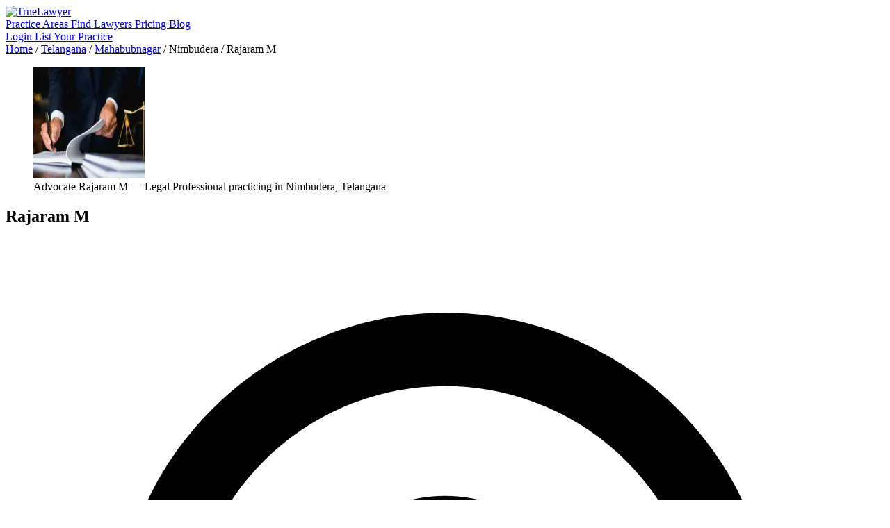

--- FILE ---
content_type: text/html
request_url: https://truelawyer.in/lawyer/rajaram-m
body_size: 11067
content:
<!DOCTYPE html><html lang="en"> <head><meta charset="UTF-8"><meta name="viewport" content="width=device-width, initial-scale=1.0"><meta name="description" content="Rajaram M has been practicing and handling cases with a wide-ranging practice and works independently with a practical, client-centered and ethically-grounded a"><meta name="keywords" content="lawyer, advocate, Rajaram M, Nimbudera, Mahabubnagar, legal services"><meta property="article:publisher" content="https://www.facebook.com/TrueLawyerin-582106645802908"><meta property="fb:app_id" content="1629863963844080"><!-- Open Graph --><meta property="og:title" content="Advocate Rajaram M | TrueLawyer"><meta property="og:description" content="Rajaram M has been practicing and handling cases with a wide-ranging practice and works independently with a practical, client-centered and ethically-grounded a"><meta property="og:type" content="website"><meta property="og:url" content="https://truelawyer.in/lawyer/rajaram-m"><meta property="og:site_name" content="TrueLawyer - Find Lawyers Online In Your City"><meta property="og:image" content="https://truelawyer-images.s3.ap-south-1.amazonaws.com/items/rajaram-m.webp"><!-- Twitter --><meta name="twitter:card" content="summary_large_image"><meta name="twitter:site" content="@TrueLawyer2"><meta name="twitter:creator" content="@TrueLawyer2"><meta name="twitter:title" content="Advocate Rajaram M | TrueLawyer"><meta name="twitter:description" content="Rajaram M has been practicing and handling cases with a wide-ranging practice and works independently with a practical, client-centered and ethically-grounded a"><meta name="twitter:image" content="https://truelawyer-images.s3.ap-south-1.amazonaws.com/items/rajaram-m.webp"><meta name="twitter:url" content="https://truelawyer.in/lawyer/rajaram-m"><!-- Canonical --><link rel="canonical" href="https://truelawyer.in/lawyer/rajaram-m"><!-- Favicon --><link rel="icon" type="image/svg+xml" href="/favicon.svg"><!-- Fonts --><link rel="preconnect" href="https://fonts.googleapis.com"><link rel="preconnect" href="https://fonts.gstatic.com" crossorigin><link href="https://fonts.googleapis.com/css2?family=Inter:wght@400;500;600;700&family=Poppins:wght@600;700&display=swap" rel="stylesheet"><!-- Font Awesome (async loaded) --><link rel="preload" href="https://cdnjs.cloudflare.com/ajax/libs/font-awesome/6.5.1/css/all.min.css" as="style" crossorigin="anonymous"><link rel="stylesheet" href="https://cdnjs.cloudflare.com/ajax/libs/font-awesome/6.5.1/css/all.min.css" integrity="sha512-DTOQO9RWCH3ppGqcWaEA1BIZOC6xxalwEsw9c2QQeAIftl+Vegovlnee1c9QX4TctnWMn13TZye+giMm8e2LwA==" crossorigin="anonymous" referrerpolicy="no-referrer" media="print" onload="this.media='all'"><noscript><link rel="stylesheet" href="https://cdnjs.cloudflare.com/ajax/libs/font-awesome/6.5.1/css/all.min.css" integrity="sha512-DTOQO9RWCH3ppGqcWaEA1BIZOC6xxalwEsw9c2QQeAIftl+Vegovlnee1c9QX4TctnWMn13TZye+giMm8e2LwA==" crossorigin="anonymous" referrerpolicy="no-referrer"></noscript><title>Advocate Rajaram M | TrueLawyer</title><!-- Additional head content (schema, etc.) --> <script type="application/ld+json">{"@context":"https://schema.org","@type":"FAQPage","mainEntity":[{"@type":"Question","name":"Is it possible for Rajaram M to represent me in courts?","acceptedAnswer":{"@type":"Answer","text":"Rajaram M is capable of representing you in court and is trained to present your case in the most effective way possible. You can contact them directly to discuss your specific legal needs."}},{"@type":"Question","name":"What is the cost of hiring Rajaram M?","acceptedAnswer":{"@type":"Answer","text":"The cost of hiring Rajaram M can vary depending on several factors, such as the stage and complexity of the case, and the location. It is best to consult with the advocate directly to get an estimate of their fees and any additional costs associated with their services."}},{"@type":"Question","name":"What is the best way to communicate with Rajaram M?","acceptedAnswer":{"@type":"Answer","text":"The best way to communicate with Rajaram M can depend on their preferred method of communication and your own preferences. Generally, you can contact them through phone, email, WhatsApp, or in-person meetings. It's important to establish clear communication channels and expectations to ensure effective communication throughout your case."}},{"@type":"Question","name":"How can I verify the credentials of Rajaram M?","acceptedAnswer":{"@type":"Answer","text":"You can verify the credentials of Rajaram M by checking their Bar Council registration, asking for their enrollment number, and reviewing their educational qualifications. You can also check reviews from previous clients on TrueLawyer and ask for references."}},{"@type":"Question","name":"What types of cases does Rajaram M handle?","acceptedAnswer":{"@type":"Answer","text":"Rajaram M handles various types of legal cases in Mahabubnagar. Contact them directly to discuss your specific legal requirements."}},{"@type":"Question","name":"How do I schedule a consultation with Rajaram M?","acceptedAnswer":{"@type":"Answer","text":"You can schedule a consultation with Rajaram M by using the contact form on this page, calling their office directly at +91(854) 222-0670, or sending them a message through WhatsApp if available. Initial consultations typically help you understand your legal options."}}]}</script> <script type="application/ld+json">{"@context":"https://schema.org","@type":"Attorney","name":"Rajaram M","description":"Rajaram M has been practicing and handling cases with a wide-ranging practice and works independently with a practical, client-centered and ethically-grounded approach in the court of law.\r\n\r\nRajaram M Office Is In 5-1-90, 1-6-40/7E, Palsab Gutta, Mahabubnagar City, Mahabubnagar - 509001, Mahaboobnagar","image":{"@type":"ImageObject","url":"https://truelawyer-images.s3.ap-south-1.amazonaws.com/items/rajaram-m.webp","contentUrl":"https://truelawyer-images.s3.ap-south-1.amazonaws.com/items/rajaram-m.webp","thumbnailUrl":"https://truelawyer-images.s3.ap-south-1.amazonaws.com/items/rajaram-m-small.webp","caption":"Advocate Rajaram M — Lawyer in Nimbudera, Telangana","description":"Profile photo of Advocate Rajaram M, Lawyer practicing in Nimbudera","width":800,"height":800,"encodingFormat":"image/webp"},"url":"https://truelawyer.in/lawyer/rajaram-m","telephone":"+91(854) 222-0670","address":{"@type":"PostalAddress","streetAddress":"5-1-90, 1-6-40/7E, Palsab Gutta, Mahabubnagar City, Mahabubnagar - 509001, Mahaboobnagar","addressLocality":"Nimbudera","addressRegion":"Telangana","addressCountry":"IN"},"geo":{"@type":"GeoCoordinates","latitude":"16.7520831","longitude":"77.9927835"},"openingHoursSpecification":[{"@type":"OpeningHoursSpecification","dayOfWeek":"Monday","opens":"09:00:00","closes":"17:00:00"},{"@type":"OpeningHoursSpecification","dayOfWeek":"Tuesday","opens":"09:00:00","closes":"17:00:00"},{"@type":"OpeningHoursSpecification","dayOfWeek":"Wednesday","opens":"09:00:00","closes":"17:00:00"},{"@type":"OpeningHoursSpecification","dayOfWeek":"Thursday","opens":"09:00:00","closes":"17:00:00"},{"@type":"OpeningHoursSpecification","dayOfWeek":"Friday","opens":"09:00:00","closes":"17:00:00"},{"@type":"OpeningHoursSpecification","dayOfWeek":"Saturday","opens":"09:00:00","closes":"17:00:00"}],"priceRange":"$$"}</script> <script type="application/ld+json">{"@context":"https://schema.org","@type":"LegalService","name":"Rajaram M","description":"Rajaram M has been practicing and handling cases with a wide-ranging practice and works independently with a practical, client-centered and ethically-grounded approach in the court of law.\r\n\r\nRajaram M Office Is In 5-1-90, 1-6-40/7E, Palsab Gutta, Mahabubnagar City, Mahabubnagar - 509001, Mahaboobnagar","url":"https://truelawyer.in/lawyer/rajaram-m","telephone":"+91(854) 222-0670","address":{"@type":"PostalAddress","streetAddress":"5-1-90, 1-6-40/7E, Palsab Gutta, Mahabubnagar City, Mahabubnagar - 509001, Mahaboobnagar","addressLocality":"Nimbudera","addressRegion":"Telangana","addressCountry":"IN"},"areaServed":"Telangana"}</script> <script type="application/ld+json">{"@context":"https://schema.org","@type":"BreadcrumbList","itemListElement":[{"@type":"ListItem","position":1,"item":{"@id":"https://truelawyer.in","name":"Home"}},{"@type":"ListItem","position":2,"item":{"@id":"https://truelawyer.in/telangana","name":"Telangana"}},{"@type":"ListItem","position":3,"item":{"@id":"https://truelawyer.in/telangana/Mahabubnagar","name":"Mahabubnagar"}},{"@type":"ListItem","position":4,"item":{"@id":"https://truelawyer.in/lawyer/rajaram-m","name":"Rajaram M"}}]}</script> <link rel="stylesheet" href="/_astro/_state_.DXX0couM.css">
<link rel="stylesheet" href="/_astro/MapView.Dgihpmma.css"></head> <body class="bg-gray-50 text-gray-900 min-h-screen flex flex-col"> <header class="bg-white shadow-sm sticky top-0 z-50"> <nav aria-label="Main navigation" class="max-w-7xl mx-auto px-4 sm:px-6 lg:px-8"> <div class="flex justify-between h-16"> <div class="flex items-center"> <a href="/" class="flex-shrink-0 flex items-center gap-2"> <img src="https://truelawyer-images.s3.ap-south-1.amazonaws.com/logo-truelawyer.png" alt="TrueLawyer" class="h-10 w-auto"> </a> <div class="hidden md:ml-10 md:flex md:space-x-8"> <a href="/categories" class="text-gray-600 hover:text-primary-600 px-3 py-2 text-sm font-medium">
Practice Areas
</a> <a href="/lawyers" class="text-gray-600 hover:text-primary-600 px-3 py-2 text-sm font-medium">
Find Lawyers
</a> <a href="/pricing" class="text-gray-600 hover:text-primary-600 px-3 py-2 text-sm font-medium">
Pricing
</a> <a href="/blog" class="text-gray-600 hover:text-primary-600 px-3 py-2 text-sm font-medium">
Blog
</a> </div> </div> <div class="flex items-center space-x-4"> <a href="/login" class="text-gray-600 hover:text-primary-600 px-3 py-2 text-sm font-medium">
Login
</a> <a href="/register" class="bg-primary-600 text-white px-4 py-2 rounded-lg text-sm font-medium hover:bg-primary-700 transition-colors">
List Your Practice
</a> </div> </div> </nav> </header> <main class="flex-grow">    <article class="bg-gray-50 min-h-screen pb-16"> <!-- Breadcrumb --> <div class="bg-white border-b"> <div class="max-w-7xl mx-auto px-4 sm:px-6 lg:px-8 py-3"> <nav aria-label="Breadcrumb" class="text-sm text-gray-500"> <a href="/" class="hover:text-primary-600">Home</a>  <span class="mx-2">/</span> <a href="/telangana" class="hover:text-primary-600">Telangana</a>   <span class="mx-2">/</span> <a href="/telangana/Mahabubnagar" class="hover:text-primary-600">Mahabubnagar</a>   <span class="mx-2">/</span> <span class="text-gray-700">Nimbudera</span>  <span class="mx-2">/</span> <span class="text-gray-900">Rajaram M</span> </nav> </div> </div> <div class="max-w-7xl mx-auto px-4 sm:px-6 lg:px-8 py-8"> <div class="grid grid-cols-1 lg:grid-cols-3 gap-8"> <!-- Main Content --> <div class="lg:col-span-2 space-y-6"> <!-- Profile Card --> <div class="bg-white rounded-xl shadow-sm overflow-hidden"> <div class="p-6 flex flex-col md:flex-row gap-6"> <div class="flex-shrink-0"> <figure><picture><source type="image/webp" srcset="https://truelawyer-images.s3.ap-south-1.amazonaws.com/items/rajaram-m-tiny.webp 100w, https://truelawyer-images.s3.ap-south-1.amazonaws.com/items/rajaram-m-small.webp 200w, https://truelawyer-images.s3.ap-south-1.amazonaws.com/items/rajaram-m-medium.webp 400w, https://truelawyer-images.s3.ap-south-1.amazonaws.com/items/rajaram-m.webp 800w" sizes="(max-width: 768px) 128px, 160px"><source type="image/jpeg" srcset="https://truelawyer-images.s3.ap-south-1.amazonaws.com/items/rajaram-m.jpg 800w" sizes="(max-width: 768px) 128px, 160px"><img src="https://truelawyer-images.s3.ap-south-1.amazonaws.com/items/rajaram-m.webp" alt="Photo of Advocate Rajaram M, Lawyer in Nimbudera, Telangana" width="160" height="160" loading="eager" decoding="async" fetchpriority="high" class="w-32 h-32 md:w-40 md:h-40 rounded-xl object-cover" onerror="this.onerror=null; this.src='/images/placeholder-lawyer.jpg';"></picture><figcaption class="text-xs text-gray-500 mt-1 text-center">Advocate Rajaram M — Legal Professional practicing in Nimbudera, Telangana</figcaption></figure> </div> <div class="flex-1"> <h1 class="text-2xl md:text-3xl font-display font-bold text-gray-900"> Rajaram M </h1>      <div class="flex items-center mt-3 text-gray-600"> <svg class="w-5 h-5 mr-2" fill="none" stroke="currentColor" viewBox="0 0 24 24"> <path stroke-linecap="round" stroke-linejoin="round" stroke-width="2" d="M17.657 16.657L13.414 20.9a1.998 1.998 0 01-2.827 0l-4.244-4.243a8 8 0 1111.314 0z"></path> <path stroke-linecap="round" stroke-linejoin="round" stroke-width="2" d="M15 11a3 3 0 11-6 0 3 3 0 016 0z"></path> </svg> <span> Nimbudera ,  Mahabubnagar </span> </div> </div> </div> </div>  <div class="bg-white rounded-xl shadow-sm p-6"> <h2 class="text-xl font-semibold text-gray-900 mb-4">About</h2> <div class="prose prose-gray max-w-none">Rajaram M has been practicing and handling cases with a wide-ranging practice and works independently with a practical, client-centered and ethically-grounded approach in the court of law.

Rajaram M Office Is In 5-1-90, 1-6-40/7E, Palsab Gutta, Mahabubnagar City, Mahabubnagar - 509001, Mahaboobnagar</div> </div>      <div class="bg-white rounded-xl shadow-sm p-6"> <h2 class="text-xl font-semibold text-gray-900 mb-4">Gallery</h2> <div class="grid grid-cols-2 md:grid-cols-4 gap-4"> <img src="https://truelawyer-images.s3.ap-south-1.amazonaws.com/gallery/rajaram-m-1.webp" alt="Advocate Rajaram M's office in Nimbudera — Image 1 of 1" width="300" height="300" class="w-full aspect-square object-cover rounded-lg" loading="lazy" decoding="async"> </div> </div>  <div class="bg-white rounded-xl shadow-sm p-6"> <h2 class="text-xl font-semibold text-gray-900 mb-4">Write a Review</h2> <div class="text-center py-6"> <svg class="w-12 h-12 text-gray-300 mx-auto mb-3" fill="none" stroke="currentColor" viewBox="0 0 24 24"> <path stroke-linecap="round" stroke-linejoin="round" stroke-width="2" d="M16 7a4 4 0 11-8 0 4 4 0 018 0zM12 14a7 7 0 00-7 7h14a7 7 0 00-7-7z"></path> </svg> <p class="text-gray-600 mb-4">Please log in to write a review</p> <a href="/login?redirect=/lawyer/rajaram-m" class="inline-block bg-blue-600 text-white px-6 py-2 rounded-lg hover:bg-blue-700 transition-colors">
Log In to Review
</a> </div> </div>    <div class="bg-white rounded-xl shadow-sm p-6"> <h2 class="text-xl font-semibold text-gray-900 mb-6 flex items-center"> <svg class="w-6 h-6 mr-2 text-blue-600" fill="none" stroke="currentColor" viewBox="0 0 24 24"> <path stroke-linecap="round" stroke-linejoin="round" stroke-width="2" d="M8.228 9c.549-1.165 2.03-2 3.772-2 2.21 0 4 1.343 4 3 0 1.4-1.278 2.575-3.006 2.907-.542.104-.994.54-.994 1.093m0 3h.01M21 12a9 9 0 11-18 0 9 9 0 0118 0z"></path> </svg>
Frequently Asked Questions
</h2> <div class="space-y-4"> <details class="group border border-gray-200 rounded-lg overflow-hidden" open> <summary class="flex items-center justify-between p-4 cursor-pointer bg-gray-50 hover:bg-gray-100 transition-colors"> <span class="font-medium text-gray-900 pr-4">Is it possible for Rajaram M to represent me in courts?</span> <svg class="w-5 h-5 text-gray-500 group-open:rotate-180 transition-transform flex-shrink-0" fill="none" stroke="currentColor" viewBox="0 0 24 24"> <path stroke-linecap="round" stroke-linejoin="round" stroke-width="2" d="M19 9l-7 7-7-7"></path> </svg> </summary> <div class="p-4 bg-white border-t border-gray-200"> <p class="text-gray-600 leading-relaxed">Rajaram M is capable of representing you in court and is trained to present your case in the most effective way possible. You can contact them directly to discuss your specific legal needs.</p> </div> </details><details class="group border border-gray-200 rounded-lg overflow-hidden"> <summary class="flex items-center justify-between p-4 cursor-pointer bg-gray-50 hover:bg-gray-100 transition-colors"> <span class="font-medium text-gray-900 pr-4">What is the cost of hiring Rajaram M?</span> <svg class="w-5 h-5 text-gray-500 group-open:rotate-180 transition-transform flex-shrink-0" fill="none" stroke="currentColor" viewBox="0 0 24 24"> <path stroke-linecap="round" stroke-linejoin="round" stroke-width="2" d="M19 9l-7 7-7-7"></path> </svg> </summary> <div class="p-4 bg-white border-t border-gray-200"> <p class="text-gray-600 leading-relaxed">The cost of hiring Rajaram M can vary depending on several factors, such as the stage and complexity of the case, and the location. It is best to consult with the advocate directly to get an estimate of their fees and any additional costs associated with their services.</p> </div> </details><details class="group border border-gray-200 rounded-lg overflow-hidden"> <summary class="flex items-center justify-between p-4 cursor-pointer bg-gray-50 hover:bg-gray-100 transition-colors"> <span class="font-medium text-gray-900 pr-4">What is the best way to communicate with Rajaram M?</span> <svg class="w-5 h-5 text-gray-500 group-open:rotate-180 transition-transform flex-shrink-0" fill="none" stroke="currentColor" viewBox="0 0 24 24"> <path stroke-linecap="round" stroke-linejoin="round" stroke-width="2" d="M19 9l-7 7-7-7"></path> </svg> </summary> <div class="p-4 bg-white border-t border-gray-200"> <p class="text-gray-600 leading-relaxed">The best way to communicate with Rajaram M can depend on their preferred method of communication and your own preferences. Generally, you can contact them through phone, email, WhatsApp, or in-person meetings. It&#39;s important to establish clear communication channels and expectations to ensure effective communication throughout your case.</p> </div> </details><details class="group border border-gray-200 rounded-lg overflow-hidden"> <summary class="flex items-center justify-between p-4 cursor-pointer bg-gray-50 hover:bg-gray-100 transition-colors"> <span class="font-medium text-gray-900 pr-4">How can I verify the credentials of Rajaram M?</span> <svg class="w-5 h-5 text-gray-500 group-open:rotate-180 transition-transform flex-shrink-0" fill="none" stroke="currentColor" viewBox="0 0 24 24"> <path stroke-linecap="round" stroke-linejoin="round" stroke-width="2" d="M19 9l-7 7-7-7"></path> </svg> </summary> <div class="p-4 bg-white border-t border-gray-200"> <p class="text-gray-600 leading-relaxed">You can verify the credentials of Rajaram M by checking their Bar Council registration, asking for their enrollment number, and reviewing their educational qualifications. You can also check reviews from previous clients on TrueLawyer and ask for references.</p> </div> </details><details class="group border border-gray-200 rounded-lg overflow-hidden"> <summary class="flex items-center justify-between p-4 cursor-pointer bg-gray-50 hover:bg-gray-100 transition-colors"> <span class="font-medium text-gray-900 pr-4">What types of cases does Rajaram M handle?</span> <svg class="w-5 h-5 text-gray-500 group-open:rotate-180 transition-transform flex-shrink-0" fill="none" stroke="currentColor" viewBox="0 0 24 24"> <path stroke-linecap="round" stroke-linejoin="round" stroke-width="2" d="M19 9l-7 7-7-7"></path> </svg> </summary> <div class="p-4 bg-white border-t border-gray-200"> <p class="text-gray-600 leading-relaxed">Rajaram M handles various types of legal cases in Mahabubnagar. Contact them directly to discuss your specific legal requirements.</p> </div> </details><details class="group border border-gray-200 rounded-lg overflow-hidden"> <summary class="flex items-center justify-between p-4 cursor-pointer bg-gray-50 hover:bg-gray-100 transition-colors"> <span class="font-medium text-gray-900 pr-4">How do I schedule a consultation with Rajaram M?</span> <svg class="w-5 h-5 text-gray-500 group-open:rotate-180 transition-transform flex-shrink-0" fill="none" stroke="currentColor" viewBox="0 0 24 24"> <path stroke-linecap="round" stroke-linejoin="round" stroke-width="2" d="M19 9l-7 7-7-7"></path> </svg> </summary> <div class="p-4 bg-white border-t border-gray-200"> <p class="text-gray-600 leading-relaxed">You can schedule a consultation with Rajaram M by using the contact form on this page, calling their office directly at +91(854) 222-0670, or sending them a message through WhatsApp if available. Initial consultations typically help you understand your legal options.</p> </div> </details> </div> </div>    <div class="bg-white rounded-xl shadow-sm p-6"> <h2 class="text-xl font-semibold text-gray-900 mb-4">Similar Lawyers</h2> <div class="grid grid-cols-2 md:grid-cols-3 gap-4"> <a href="/lawyer/narsing-rao-karnekota" class="group"> <picture><source type="image/webp" srcset="https://truelawyer-images.s3.ap-south-1.amazonaws.com/items/narsing-rao-karnekota-medium.webp 800w" sizes="(max-width: 768px) 50vw, 200px"><source type="image/jpeg" srcset="https://truelawyer-images.s3.ap-south-1.amazonaws.com/items/narsing-rao-karnekota-medium.jpg 800w" sizes="(max-width: 768px) 50vw, 200px"><img src="https://truelawyer-images.s3.ap-south-1.amazonaws.com/items/narsing-rao-karnekota-medium.webp" alt="Advocate Narsing Rao Karnekota" width="300" height="300" loading="lazy" decoding="async" class="w-full aspect-square object-cover rounded-lg group-hover:shadow-md transition-shadow" onerror="this.onerror=null; this.src='/images/placeholder-lawyer.jpg';"></picture> <h3 class="mt-2 font-medium text-gray-900 group-hover:text-primary-600 truncate text-sm"> Narsing Rao Karnekota </h3> <div class="flex items-center mt-1"> <svg class="w-4 h-4 text-accent-500 fill-current" viewBox="0 0 20 20"> <path d="M10 15l-5.878 3.09 1.123-6.545L.489 6.91l6.572-.955L10 0l2.939 5.955 6.572.955-4.756 4.635 1.123 6.545z"></path> </svg> <span class="text-sm text-gray-600 ml-1">5.0</span> </div> </a><a href="/lawyer/nagender-raju-s-advocate" class="group"> <picture><source type="image/webp" srcset="https://truelawyer-images.s3.ap-south-1.amazonaws.com/items/nagender-raju-s-advocate-medium.webp 800w" sizes="(max-width: 768px) 50vw, 200px"><source type="image/jpeg" srcset="https://truelawyer-images.s3.ap-south-1.amazonaws.com/items/nagender-raju-s-advocate-medium.jpg 800w" sizes="(max-width: 768px) 50vw, 200px"><img src="https://truelawyer-images.s3.ap-south-1.amazonaws.com/items/nagender-raju-s-advocate-medium.webp" alt="Advocate Nagender Raju S Advocate" width="300" height="300" loading="lazy" decoding="async" class="w-full aspect-square object-cover rounded-lg group-hover:shadow-md transition-shadow" onerror="this.onerror=null; this.src='/images/placeholder-lawyer.jpg';"></picture> <h3 class="mt-2 font-medium text-gray-900 group-hover:text-primary-600 truncate text-sm"> Nagender Raju S Advocate </h3>  </a><a href="/lawyer/shiva-kumar-dodde" class="group"> <picture><source type="image/webp" srcset="https://truelawyer-images.s3.ap-south-1.amazonaws.com/items/shiva-kumar-dodde-medium.webp 800w" sizes="(max-width: 768px) 50vw, 200px"><source type="image/jpeg" srcset="https://truelawyer-images.s3.ap-south-1.amazonaws.com/items/shiva-kumar-dodde-medium.jpg 800w" sizes="(max-width: 768px) 50vw, 200px"><img src="https://truelawyer-images.s3.ap-south-1.amazonaws.com/items/shiva-kumar-dodde-medium.webp" alt="Advocate Shiva Kumar Dodde" width="300" height="300" loading="lazy" decoding="async" class="w-full aspect-square object-cover rounded-lg group-hover:shadow-md transition-shadow" onerror="this.onerror=null; this.src='/images/placeholder-lawyer.jpg';"></picture> <h3 class="mt-2 font-medium text-gray-900 group-hover:text-primary-600 truncate text-sm"> Shiva Kumar Dodde </h3>  </a><a href="/lawyer/v-lakshman-sarma-advocate" class="group"> <picture><source type="image/webp" srcset="https://truelawyer-images.s3.ap-south-1.amazonaws.com/items/v-lakshman-sarma-advocate-medium.webp 800w" sizes="(max-width: 768px) 50vw, 200px"><source type="image/jpeg" srcset="https://truelawyer-images.s3.ap-south-1.amazonaws.com/items/v-lakshman-sarma-advocate-medium.jpg 800w" sizes="(max-width: 768px) 50vw, 200px"><img src="https://truelawyer-images.s3.ap-south-1.amazonaws.com/items/v-lakshman-sarma-advocate-medium.webp" alt="Advocate V Lakshman Sarma (Advocate)" width="300" height="300" loading="lazy" decoding="async" class="w-full aspect-square object-cover rounded-lg group-hover:shadow-md transition-shadow" onerror="this.onerror=null; this.src='/images/placeholder-lawyer.jpg';"></picture> <h3 class="mt-2 font-medium text-gray-900 group-hover:text-primary-600 truncate text-sm"> V Lakshman Sarma (Advocate) </h3>  </a><a href="/lawyer/lakshmi-narsimha-chary-k" class="group"> <picture><source type="image/webp" srcset="https://truelawyer-images.s3.ap-south-1.amazonaws.com/items/lakshmi-narsimha-chary-k-medium.webp 800w" sizes="(max-width: 768px) 50vw, 200px"><source type="image/jpeg" srcset="https://truelawyer-images.s3.ap-south-1.amazonaws.com/items/lakshmi-narsimha-chary-k-medium.jpg 800w" sizes="(max-width: 768px) 50vw, 200px"><img src="https://truelawyer-images.s3.ap-south-1.amazonaws.com/items/lakshmi-narsimha-chary-k-medium.webp" alt="Advocate Lakshmi Narsimha Chary K" width="300" height="300" loading="lazy" decoding="async" class="w-full aspect-square object-cover rounded-lg group-hover:shadow-md transition-shadow" onerror="this.onerror=null; this.src='/images/placeholder-lawyer.jpg';"></picture> <h3 class="mt-2 font-medium text-gray-900 group-hover:text-primary-600 truncate text-sm"> Lakshmi Narsimha Chary K </h3>  </a><a href="/lawyer/suseela-m-advocate" class="group"> <picture><source type="image/webp" srcset="https://truelawyer-images.s3.ap-south-1.amazonaws.com/items/suseela-m-advocate-medium.webp 800w" sizes="(max-width: 768px) 50vw, 200px"><source type="image/jpeg" srcset="https://truelawyer-images.s3.ap-south-1.amazonaws.com/items/suseela-m-advocate-medium.jpg 800w" sizes="(max-width: 768px) 50vw, 200px"><img src="https://truelawyer-images.s3.ap-south-1.amazonaws.com/items/suseela-m-advocate-medium.webp" alt="Advocate Suseela M Advocate" width="300" height="300" loading="lazy" decoding="async" class="w-full aspect-square object-cover rounded-lg group-hover:shadow-md transition-shadow" onerror="this.onerror=null; this.src='/images/placeholder-lawyer.jpg';"></picture> <h3 class="mt-2 font-medium text-gray-900 group-hover:text-primary-600 truncate text-sm"> Suseela M Advocate </h3>  </a> </div> </div> </div> <!-- Sidebar --> <div class="space-y-6">  <div class="bg-white rounded-xl shadow-sm p-6"> <h2 class="text-lg font-semibold text-gray-900 mb-4">Contact</h2> <a href="tel:+91(854) 222-0670" class="flex items-center text-gray-600 hover:text-primary-600 mb-3"> <svg class="w-5 h-5 mr-3" fill="none" stroke="currentColor" viewBox="0 0 24 24"> <path stroke-linecap="round" stroke-linejoin="round" stroke-width="2" d="M3 5a2 2 0 012-2h3.28a1 1 0 01.948.684l1.498 4.493a1 1 0 01-.502 1.21l-2.257 1.13a11.042 11.042 0 005.516 5.516l1.13-2.257a1 1 0 011.21-.502l4.493 1.498a1 1 0 01.684.949V19a2 2 0 01-2 2h-1C9.716 21 3 14.284 3 6V5z"></path> </svg> +91(854) 222-0670 </a>  <div class="flex items-start text-gray-600 mb-4"> <svg class="w-5 h-5 mr-3 mt-0.5 flex-shrink-0" fill="none" stroke="currentColor" viewBox="0 0 24 24"> <path stroke-linecap="round" stroke-linejoin="round" stroke-width="2" d="M17.657 16.657L13.414 20.9a1.998 1.998 0 01-2.827 0l-4.244-4.243a8 8 0 1111.314 0z"></path> <path stroke-linecap="round" stroke-linejoin="round" stroke-width="2" d="M15 11a3 3 0 11-6 0 3 3 0 016 0z"></path> </svg> 5-1-90, 1-6-40/7E, Palsab Gutta, Mahabubnagar City, Mahabubnagar - 509001, Mahaboobnagar </div>  <div class="flex space-x-3 mt-4">   </div> <div class="mt-6 space-y-3"> <style>astro-island,astro-slot,astro-static-slot{display:contents}</style><script>(()=>{var l=(s,i,o)=>{let r=async()=>{await(await s())()},t=typeof i.value=="object"?i.value:void 0,c={rootMargin:t==null?void 0:t.rootMargin},n=new IntersectionObserver(e=>{for(let a of e)if(a.isIntersecting){n.disconnect(),r();break}},c);for(let e of o.children)n.observe(e)};(self.Astro||(self.Astro={})).visible=l;window.dispatchEvent(new Event("astro:visible"));})();;(()=>{var A=Object.defineProperty;var g=(i,o,a)=>o in i?A(i,o,{enumerable:!0,configurable:!0,writable:!0,value:a}):i[o]=a;var d=(i,o,a)=>g(i,typeof o!="symbol"?o+"":o,a);{let i={0:t=>m(t),1:t=>a(t),2:t=>new RegExp(t),3:t=>new Date(t),4:t=>new Map(a(t)),5:t=>new Set(a(t)),6:t=>BigInt(t),7:t=>new URL(t),8:t=>new Uint8Array(t),9:t=>new Uint16Array(t),10:t=>new Uint32Array(t),11:t=>1/0*t},o=t=>{let[l,e]=t;return l in i?i[l](e):void 0},a=t=>t.map(o),m=t=>typeof t!="object"||t===null?t:Object.fromEntries(Object.entries(t).map(([l,e])=>[l,o(e)]));class y extends HTMLElement{constructor(){super(...arguments);d(this,"Component");d(this,"hydrator");d(this,"hydrate",async()=>{var b;if(!this.hydrator||!this.isConnected)return;let e=(b=this.parentElement)==null?void 0:b.closest("astro-island[ssr]");if(e){e.addEventListener("astro:hydrate",this.hydrate,{once:!0});return}let c=this.querySelectorAll("astro-slot"),n={},h=this.querySelectorAll("template[data-astro-template]");for(let r of h){let s=r.closest(this.tagName);s!=null&&s.isSameNode(this)&&(n[r.getAttribute("data-astro-template")||"default"]=r.innerHTML,r.remove())}for(let r of c){let s=r.closest(this.tagName);s!=null&&s.isSameNode(this)&&(n[r.getAttribute("name")||"default"]=r.innerHTML)}let p;try{p=this.hasAttribute("props")?m(JSON.parse(this.getAttribute("props"))):{}}catch(r){let s=this.getAttribute("component-url")||"<unknown>",v=this.getAttribute("component-export");throw v&&(s+=` (export ${v})`),console.error(`[hydrate] Error parsing props for component ${s}`,this.getAttribute("props"),r),r}let u;await this.hydrator(this)(this.Component,p,n,{client:this.getAttribute("client")}),this.removeAttribute("ssr"),this.dispatchEvent(new CustomEvent("astro:hydrate"))});d(this,"unmount",()=>{this.isConnected||this.dispatchEvent(new CustomEvent("astro:unmount"))})}disconnectedCallback(){document.removeEventListener("astro:after-swap",this.unmount),document.addEventListener("astro:after-swap",this.unmount,{once:!0})}connectedCallback(){if(!this.hasAttribute("await-children")||document.readyState==="interactive"||document.readyState==="complete")this.childrenConnectedCallback();else{let e=()=>{document.removeEventListener("DOMContentLoaded",e),c.disconnect(),this.childrenConnectedCallback()},c=new MutationObserver(()=>{var n;((n=this.lastChild)==null?void 0:n.nodeType)===Node.COMMENT_NODE&&this.lastChild.nodeValue==="astro:end"&&(this.lastChild.remove(),e())});c.observe(this,{childList:!0}),document.addEventListener("DOMContentLoaded",e)}}async childrenConnectedCallback(){let e=this.getAttribute("before-hydration-url");e&&await import(e),this.start()}async start(){let e=JSON.parse(this.getAttribute("opts")),c=this.getAttribute("client");if(Astro[c]===void 0){window.addEventListener(`astro:${c}`,()=>this.start(),{once:!0});return}try{await Astro[c](async()=>{let n=this.getAttribute("renderer-url"),[h,{default:p}]=await Promise.all([import(this.getAttribute("component-url")),n?import(n):()=>()=>{}]),u=this.getAttribute("component-export")||"default";if(!u.includes("."))this.Component=h[u];else{this.Component=h;for(let f of u.split("."))this.Component=this.Component[f]}return this.hydrator=p,this.hydrate},e,this)}catch(n){console.error(`[astro-island] Error hydrating ${this.getAttribute("component-url")}`,n)}}attributeChangedCallback(){this.hydrate()}}d(y,"observedAttributes",["props"]),customElements.get("astro-island")||customElements.define("astro-island",y)}})();</script><astro-island uid="81VaB" prefix="r0" component-url="/_astro/ContactLawyerModal.CBPnsIsg.js" component-export="default" renderer-url="/_astro/client.CcKoFf03.js" props="{&quot;lawyerId&quot;:[0,&quot;1&quot;],&quot;lawyerName&quot;:[0,&quot;Rajaram M&quot;],&quot;itemId&quot;:[0,&quot;64847&quot;]}" ssr="" client="visible" opts="{&quot;name&quot;:&quot;ContactLawyerModal&quot;,&quot;value&quot;:true}" await-children=""><button class="w-full bg-primary-600 text-white px-6 py-3 rounded-lg font-medium hover:bg-primary-700 transition-colors flex items-center justify-center gap-2"><svg class="w-5 h-5" fill="none" stroke="currentColor" viewBox="0 0 24 24"><path stroke-linecap="round" stroke-linejoin="round" stroke-width="2" d="M8 10h.01M12 10h.01M16 10h.01M9 16H5a2 2 0 01-2-2V6a2 2 0 012-2h14a2 2 0 012 2v8a2 2 0 01-2 2h-5l-5 5v-5z"></path></svg>Contact Lawyer</button><!--astro:end--></astro-island> <astro-island uid="ZpgxPX" prefix="r1" component-url="/_astro/ContactModal.C6PEBKzV.js" component-export="default" renderer-url="/_astro/client.CcKoFf03.js" props="{&quot;lawyerSlug&quot;:[0,&quot;rajaram-m&quot;],&quot;lawyerName&quot;:[0,&quot;Rajaram M&quot;]}" ssr="" client="visible" opts="{&quot;name&quot;:&quot;ContactModal&quot;,&quot;value&quot;:true}" await-children=""><button class="w-full border-2 border-primary-600 text-primary-600 px-6 py-3 rounded-lg font-medium hover:bg-primary-50 transition-colors flex items-center justify-center gap-2"><svg class="w-5 h-5" fill="none" stroke="currentColor" viewBox="0 0 24 24"><path stroke-linecap="round" stroke-linejoin="round" stroke-width="2" d="M3 8l7.89 5.26a2 2 0 002.22 0L21 8M5 19h14a2 2 0 002-2V7a2 2 0 00-2-2H5a2 2 0 00-2 2v10a2 2 0 002 2z"></path></svg>Send Inquiry</button><!--astro:end--></astro-island> </div> </div>  <div class="bg-white rounded-xl shadow-sm p-6"> <h2 class="text-lg font-semibold text-gray-900 mb-4">Share Profile</h2> <div class="flex space-x-3"> <a href="https://www.facebook.com/sharer/sharer.php?u=https%3A%2F%2Ftruelawyer.in%2Flawyer%2Frajaram-m" target="_blank" rel="noopener noreferrer" class="w-10 h-10 bg-blue-600 text-white rounded-full flex items-center justify-center hover:bg-blue-700 transition-colors" title="Share on Facebook"> <svg class="w-5 h-5" fill="currentColor" viewBox="0 0 24 24"> <path d="M24 12.073c0-6.627-5.373-12-12-12s-12 5.373-12 12c0 5.99 4.388 10.954 10.125 11.854v-8.385H7.078v-3.47h3.047V9.43c0-3.007 1.792-4.669 4.533-4.669 1.312 0 2.686.235 2.686.235v2.953H15.83c-1.491 0-1.956.925-1.956 1.874v2.25h3.328l-.532 3.47h-2.796v8.385C19.612 23.027 24 18.062 24 12.073z"></path> </svg> </a> <a href="https://twitter.com/intent/tweet?url=https%3A%2F%2Ftruelawyer.in%2Flawyer%2Frajaram-m&text=Check%20out%20Rajaram%20M%20on%20TrueLawyer" target="_blank" rel="noopener noreferrer" class="w-10 h-10 bg-sky-500 text-white rounded-full flex items-center justify-center hover:bg-sky-600 transition-colors" title="Share on Twitter/X"> <svg class="w-5 h-5" fill="currentColor" viewBox="0 0 24 24"> <path d="M18.244 2.25h3.308l-7.227 8.26 8.502 11.24H16.17l-5.214-6.817L4.99 21.75H1.68l7.73-8.835L1.254 2.25H8.08l4.713 6.231zm-1.161 17.52h1.833L7.084 4.126H5.117z"></path> </svg> </a> <a href="https://www.linkedin.com/shareArticle?mini=true&url=https%3A%2F%2Ftruelawyer.in%2Flawyer%2Frajaram-m&title=Rajaram%20M" target="_blank" rel="noopener noreferrer" class="w-10 h-10 bg-blue-700 text-white rounded-full flex items-center justify-center hover:bg-blue-800 transition-colors" title="Share on LinkedIn"> <svg class="w-5 h-5" fill="currentColor" viewBox="0 0 24 24"> <path d="M20.447 20.452h-3.554v-5.569c0-1.328-.027-3.037-1.852-3.037-1.853 0-2.136 1.445-2.136 2.939v5.667H9.351V9h3.414v1.561h.046c.477-.9 1.637-1.85 3.37-1.85 3.601 0 4.267 2.37 4.267 5.455v6.286zM5.337 7.433c-1.144 0-2.063-.926-2.063-2.065 0-1.138.92-2.063 2.063-2.063 1.14 0 2.064.925 2.064 2.063 0 1.139-.925 2.065-2.064 2.065zm1.782 13.019H3.555V9h3.564v11.452zM22.225 0H1.771C.792 0 0 .774 0 1.729v20.542C0 23.227.792 24 1.771 24h20.451C23.2 24 24 23.227 24 22.271V1.729C24 .774 23.2 0 22.222 0h.003z"></path> </svg> </a> <a href="https://wa.me/?text=Rajaram%20M%20-%20https%3A%2F%2Ftruelawyer.in%2Flawyer%2Frajaram-m" target="_blank" rel="noopener noreferrer" class="w-10 h-10 bg-green-500 text-white rounded-full flex items-center justify-center hover:bg-green-600 transition-colors" title="Share on WhatsApp"> <svg class="w-5 h-5" fill="currentColor" viewBox="0 0 24 24"> <path d="M17.472 14.382c-.297-.149-1.758-.867-2.03-.967-.273-.099-.471-.148-.67.15-.197.297-.767.966-.94 1.164-.173.199-.347.223-.644.075-.297-.15-1.255-.463-2.39-1.475-.883-.788-1.48-1.761-1.653-2.059-.173-.297-.018-.458.13-.606.134-.133.298-.347.446-.52.149-.174.198-.298.298-.497.099-.198.05-.371-.025-.52-.075-.149-.669-1.612-.916-2.207-.242-.579-.487-.5-.669-.51-.173-.008-.371-.01-.57-.01-.198 0-.52.074-.792.372-.272.297-1.04 1.016-1.04 2.479 0 1.462 1.065 2.875 1.213 3.074.149.198 2.096 3.2 5.077 4.487.709.306 1.262.489 1.694.625.712.227 1.36.195 1.871.118.571-.085 1.758-.719 2.006-1.413.248-.694.248-1.289.173-1.413-.074-.124-.272-.198-.57-.347m-5.421 7.403h-.004a9.87 9.87 0 01-5.031-1.378l-.361-.214-3.741.982.998-3.648-.235-.374a9.86 9.86 0 01-1.51-5.26c.001-5.45 4.436-9.884 9.888-9.884 2.64 0 5.122 1.03 6.988 2.898a9.825 9.825 0 012.893 6.994c-.003 5.45-4.437 9.884-9.885 9.884m8.413-18.297A11.815 11.815 0 0012.05 0C5.495 0 .16 5.335.157 11.892c0 2.096.547 4.142 1.588 5.945L.057 24l6.305-1.654a11.882 11.882 0 005.683 1.448h.005c6.554 0 11.89-5.335 11.893-11.893a11.821 11.821 0 00-3.48-8.413z"></path> </svg> </a> </div> </div>  <div class="bg-white rounded-xl shadow-sm p-6"> <h2 class="text-lg font-semibold text-gray-900 mb-4">Business Hours</h2> <ul class="space-y-2 text-sm"> <li class="flex justify-between"> <span class="text-gray-600">Sunday</span> <span class="text-gray-400"> Closed </span> </li><li class="flex justify-between"> <span class="text-gray-600">Monday</span> <span class="text-gray-900"> 9:00 AM - 5:00 PM </span> </li><li class="flex justify-between"> <span class="text-gray-600">Tuesday</span> <span class="text-gray-900"> 9:00 AM - 5:00 PM </span> </li><li class="flex justify-between"> <span class="text-gray-600">Wednesday</span> <span class="text-gray-900"> 9:00 AM - 5:00 PM </span> </li><li class="flex justify-between"> <span class="text-gray-600">Thursday</span> <span class="text-gray-900"> 9:00 AM - 5:00 PM </span> </li><li class="flex justify-between"> <span class="text-gray-600">Friday</span> <span class="text-gray-900"> 9:00 AM - 5:00 PM </span> </li><li class="flex justify-between"> <span class="text-gray-600">Saturday</span> <span class="text-gray-900"> 9:00 AM - 5:00 PM </span> </li> </ul> </div>    <div class="bg-white rounded-xl shadow-sm p-6"> <h2 class="text-lg font-semibold text-gray-900 mb-4">Location</h2> <script>(()=>{var e=async t=>{await(await t())()};(self.Astro||(self.Astro={})).only=e;window.dispatchEvent(new Event("astro:only"));})();</script><astro-island uid="1qSbGl" component-url="/_astro/MapView.IpZ6uBu8.js" component-export="default" renderer-url="/_astro/client.CcKoFf03.js" props="{&quot;lat&quot;:[0,16.7520831],&quot;lng&quot;:[0,77.9927835],&quot;name&quot;:[0,&quot;Rajaram M&quot;],&quot;address&quot;:[0,&quot;5-1-90, 1-6-40/7E, Palsab Gutta, Mahabubnagar City, Mahabubnagar - 509001, Mahaboobnagar&quot;]}" ssr="" client="only" opts="{&quot;name&quot;:&quot;MapView&quot;,&quot;value&quot;:&quot;react&quot;}"></astro-island> <a href="https://www.google.com/maps?q=16.7520831,77.9927835" target="_blank" rel="noopener noreferrer" class="mt-3 inline-flex items-center text-sm text-primary-600 hover:text-primary-700 font-medium"> <svg class="w-4 h-4 mr-1" fill="none" stroke="currentColor" viewBox="0 0 24 24"> <path stroke-linecap="round" stroke-linejoin="round" stroke-width="2" d="M10 6H6a2 2 0 00-2 2v10a2 2 0 002 2h10a2 2 0 002-2v-4M14 4h6m0 0v6m0-6L10 14"></path> </svg>
Open in Google Maps
</a> </div> </div> </div> </div> </article>  </main> <!-- Global Organization Schema --> <script type="application/ld+json">{"@context":"http://schema.org","@type":"Organization","name":"TrueLawyer","url":"https://truelawyer.in","logo":"https://truelawyer-images.s3.ap-south-1.amazonaws.com/logo-truelawyer.png","address":{"@type":"PostalAddress","addressLocality":"New Delhi","addressRegion":"Delhi","addressCountry":"IN"},"sameAs":["https://www.facebook.com/TrueLawyerin-582106645802908","https://twitter.com/TrueLawyer2"]}</script> <footer class="bg-gray-900 text-gray-300"> <div class="max-w-7xl mx-auto px-4 sm:px-6 lg:px-8 py-12"> <div class="grid grid-cols-1 md:grid-cols-2 lg:grid-cols-6 gap-8"> <div class="lg:col-span-2"> <img src="https://truelawyer-images.s3.ap-south-1.amazonaws.com/logo-truelawyer.png" alt="TrueLawyer" class="h-10 w-auto brightness-0 invert"> <p class="mt-4 text-sm">
India's trusted platform to find and connect with qualified lawyers.
</p> </div> <div> <h3 class="text-white font-semibold mb-4">Quick Links</h3> <ul class="space-y-2 text-sm"> <li><a href="/categories" class="hover:text-white">Practice Areas</a></li> <li><a href="/lawyers" class="hover:text-white">Find Lawyers</a></li> <li><a href="/pricing" class="hover:text-white">Pricing</a></li> <li><a href="/blog" class="hover:text-white">Blog</a></li> <li><a href="/contact" class="hover:text-white">Contact</a></li> </ul> </div> <div> <h3 class="text-white font-semibold mb-4">Popular Cities</h3> <ul class="space-y-2 text-sm"> <li> <a href="/delhi/delhi" class="hover:text-white">
Lawyers in Delhi </a> </li><li> <a href="/uttar-pradesh/Muzaffarnagar" class="hover:text-white">
Lawyers in Muzaffarnagar </a> </li><li> <a href="/chandigarh/chandigarh" class="hover:text-white">
Lawyers in Chandigarh </a> </li><li> <a href="/chhattisgarh/durg" class="hover:text-white">
Lawyers in Durg </a> </li><li> <a href="/haryana/bhiwani" class="hover:text-white">
Lawyers in Bhiwani </a> </li><li> <a href="/uttar-pradesh/etah" class="hover:text-white">
Lawyers in Etah </a> </li><li> <a href="/madhya-pradesh/satna" class="hover:text-white">
Lawyers in Satna </a> </li><li> <a href="/uttar-pradesh/baghpat" class="hover:text-white">
Lawyers in Baghpat </a> </li> </ul> </div> <div> <h3 class="text-white font-semibold mb-4">Top Practice Areas</h3> <ul class="space-y-2 text-sm"> <li> <a href="/category/lawyers" class="hover:text-white"> All Lawyers </a> </li><li> <a href="/category/criminal-lawyers" class="hover:text-white"> Criminal Lawyers </a> </li><li> <a href="/category/corporate-lawyers" class="hover:text-white"> Corporate Lawyers </a> </li><li> <a href="/category/property-lawyers" class="hover:text-white"> Property Lawyers </a> </li><li> <a href="/category/divorce-lawyers" class="hover:text-white"> Divorce Lawyers </a> </li><li> <a href="/category/copyright-patent-trademark-lawyers" class="hover:text-white"> Trademark &amp; Copyright Lawyers </a> </li><li> <a href="/category/tax-lawyers" class="hover:text-white"> Tax Lawyers </a> </li><li> <a href="/category/family-lawyers" class="hover:text-white"> Family Lawyers </a> </li> </ul> </div> <div> <h3 class="text-white font-semibold mb-4">Legal</h3> <ul class="space-y-2 text-sm"> <li><a href="/terms" class="hover:text-white">Terms of Service</a></li> <li><a href="/privacy" class="hover:text-white">Privacy Policy</a></li> <li><a href="/about" class="hover:text-white">About Us</a></li> <li><a href="/register" class="hover:text-white">List Your Practice</a></li> </ul> </div> </div> <div class="border-t border-gray-800 mt-8 pt-8 text-sm text-center"> <p>&copy; 2026 TrueLawyer. All rights reserved.</p> </div> </div> </footer> </body></html>